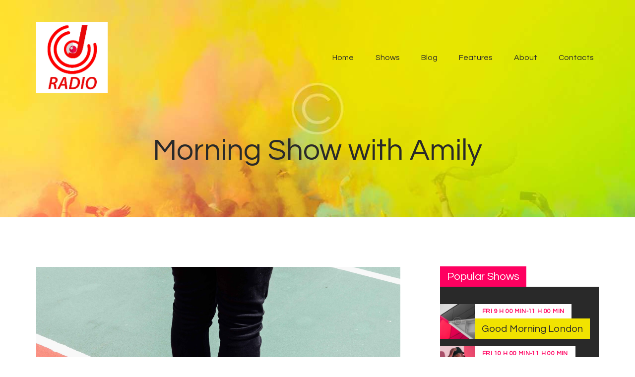

--- FILE ---
content_type: text/html; charset=UTF-8
request_url: http://radio.journalmadagascar.com/timetable/event/morning-show-with-amily/
body_size: 16662
content:
<!DOCTYPE html>
<html lang="fr-FR" class="no-js scheme_default">
<head>
			<meta charset="UTF-8">
		<meta name="viewport" content="width=device-width, initial-scale=1, maximum-scale=1">
		<meta name="format-detection" content="telephone=no">
		<link rel="profile" href="http://gmpg.org/xfn/11">
		<link rel="pingback" href="http://radio.journalmadagascar.com/xmlrpc.php">
		<title>Morning Show with Amily &#8211; JRadio</title>
<link rel='dns-prefetch' href='//fonts.googleapis.com' />
<link rel='dns-prefetch' href='//s.w.org' />
<link rel="alternate" type="application/rss+xml" title="JRadio &raquo; Flux" href="http://radio.journalmadagascar.com/feed/" />
<link rel="alternate" type="application/rss+xml" title="JRadio &raquo; Flux des commentaires" href="http://radio.journalmadagascar.com/comments/feed/" />
<link rel="alternate" type="application/rss+xml" title="JRadio &raquo; Morning Show with Amily Flux des commentaires" href="http://radio.journalmadagascar.com/timetable/event/morning-show-with-amily/feed/" />
<meta property="og:url" content="http://radio.journalmadagascar.com/timetable/event/morning-show-with-amily/ "/>
			<meta property="og:title" content="Morning Show with Amily" />
			<meta property="og:description" content="<br />
<b>Warning</b>:  count(): Parameter must be an array or an object that implements Countable in <b>/htdocs/radio.journalmadagascar.com/wp-includes/post-template.php</b> on line <b>284</b><br />
" />  
			<meta property="og:type" content="article" />				<meta property="og:image" content="http://radio.journalmadagascar.com/wp-content/uploads/2018/01/post-8-copyright.jpg"/>
						<script type="text/javascript">
			window._wpemojiSettings = {"baseUrl":"https:\/\/s.w.org\/images\/core\/emoji\/11\/72x72\/","ext":".png","svgUrl":"https:\/\/s.w.org\/images\/core\/emoji\/11\/svg\/","svgExt":".svg","source":{"concatemoji":"http:\/\/radio.journalmadagascar.com\/wp-includes\/js\/wp-emoji-release.min.js?ver=4.9.28"}};
			!function(e,a,t){var n,r,o,i=a.createElement("canvas"),p=i.getContext&&i.getContext("2d");function s(e,t){var a=String.fromCharCode;p.clearRect(0,0,i.width,i.height),p.fillText(a.apply(this,e),0,0);e=i.toDataURL();return p.clearRect(0,0,i.width,i.height),p.fillText(a.apply(this,t),0,0),e===i.toDataURL()}function c(e){var t=a.createElement("script");t.src=e,t.defer=t.type="text/javascript",a.getElementsByTagName("head")[0].appendChild(t)}for(o=Array("flag","emoji"),t.supports={everything:!0,everythingExceptFlag:!0},r=0;r<o.length;r++)t.supports[o[r]]=function(e){if(!p||!p.fillText)return!1;switch(p.textBaseline="top",p.font="600 32px Arial",e){case"flag":return s([55356,56826,55356,56819],[55356,56826,8203,55356,56819])?!1:!s([55356,57332,56128,56423,56128,56418,56128,56421,56128,56430,56128,56423,56128,56447],[55356,57332,8203,56128,56423,8203,56128,56418,8203,56128,56421,8203,56128,56430,8203,56128,56423,8203,56128,56447]);case"emoji":return!s([55358,56760,9792,65039],[55358,56760,8203,9792,65039])}return!1}(o[r]),t.supports.everything=t.supports.everything&&t.supports[o[r]],"flag"!==o[r]&&(t.supports.everythingExceptFlag=t.supports.everythingExceptFlag&&t.supports[o[r]]);t.supports.everythingExceptFlag=t.supports.everythingExceptFlag&&!t.supports.flag,t.DOMReady=!1,t.readyCallback=function(){t.DOMReady=!0},t.supports.everything||(n=function(){t.readyCallback()},a.addEventListener?(a.addEventListener("DOMContentLoaded",n,!1),e.addEventListener("load",n,!1)):(e.attachEvent("onload",n),a.attachEvent("onreadystatechange",function(){"complete"===a.readyState&&t.readyCallback()})),(n=t.source||{}).concatemoji?c(n.concatemoji):n.wpemoji&&n.twemoji&&(c(n.twemoji),c(n.wpemoji)))}(window,document,window._wpemojiSettings);
		</script>
		<style type="text/css">
img.wp-smiley,
img.emoji {
	display: inline !important;
	border: none !important;
	box-shadow: none !important;
	height: 1em !important;
	width: 1em !important;
	margin: 0 .07em !important;
	vertical-align: -0.1em !important;
	background: none !important;
	padding: 0 !important;
}
</style>
<link property="stylesheet" rel='stylesheet' id='sb_instagram_styles-css'  href='http://radio.journalmadagascar.com/wp-content/plugins/instagram-feed/css/sb-instagram-2-2.min.css?ver=2.4.3' type='text/css' media='all' />
<link property="stylesheet" rel='stylesheet' id='contact-form-7-css'  href='http://radio.journalmadagascar.com/wp-content/plugins/contact-form-7/includes/css/styles.css?ver=5.1.9' type='text/css' media='all' />
<link property="stylesheet" rel='stylesheet' id='essential-grid-plugin-settings-css'  href='http://radio.journalmadagascar.com/wp-content/plugins/essential-grid/public/assets/css/settings.css?ver=2.1.6.2' type='text/css' media='all' />
<link property="stylesheet" rel='stylesheet' id='tp-open-sans-css'  href='http://fonts.googleapis.com/css?family=Open+Sans%3A300%2C400%2C600%2C700%2C800&#038;ver=4.9.28' type='text/css' media='all' />
<link property="stylesheet" rel='stylesheet' id='tp-raleway-css'  href='http://fonts.googleapis.com/css?family=Raleway%3A100%2C200%2C300%2C400%2C500%2C600%2C700%2C800%2C900&#038;ver=4.9.28' type='text/css' media='all' />
<link property="stylesheet" rel='stylesheet' id='tp-droid-serif-css'  href='http://fonts.googleapis.com/css?family=Droid+Serif%3A400%2C700&#038;ver=4.9.28' type='text/css' media='all' />
<link property="stylesheet" rel='stylesheet' id='mptt-style-css'  href='http://radio.journalmadagascar.com/wp-content/plugins/mp-timetable/media/css/style.css?ver=2.3.11' type='text/css' media='all' />
<link property="stylesheet" rel='stylesheet' id='trx_addons-icons-css'  href='http://radio.journalmadagascar.com/wp-content/plugins/trx_addons/css/font-icons/css/trx_addons_icons-embedded.css' type='text/css' media='all' />
<link property="stylesheet" rel='stylesheet' id='swiperslider-css'  href='http://radio.journalmadagascar.com/wp-content/plugins/trx_addons/js/swiper/swiper.min.css' type='text/css' media='all' />
<link property="stylesheet" rel='stylesheet' id='magnific-popup-css'  href='http://radio.journalmadagascar.com/wp-content/plugins/trx_addons/js/magnific/magnific-popup.min.css' type='text/css' media='all' />
<link property="stylesheet" rel='stylesheet' id='trx_addons-css'  href='http://radio.journalmadagascar.com/wp-content/plugins/trx_addons/css/trx_addons.css' type='text/css' media='all' />
<link property="stylesheet" rel='stylesheet' id='trx_addons-animation-css'  href='http://radio.journalmadagascar.com/wp-content/plugins/trx_addons/css/trx_addons.animation.css' type='text/css' media='all' />
<link property="stylesheet" rel='stylesheet' id='sounder-font-google_fonts-css'  href='http://fonts.googleapis.com/css?family=Questrial:400|Montserrat:100,300,300i,400,400i,500,500i,600,600i,700,700i,800&#038;subset=latin,latin-ext' type='text/css' media='all' />
<link property="stylesheet" rel='stylesheet' id='sounder-icons-css'  href='http://radio.journalmadagascar.com/wp-content/themes/sounder/css/font-icons/css/fontello-embedded.css' type='text/css' media='all' />
<link property="stylesheet" rel='stylesheet' id='sounder-main-css'  href='http://radio.journalmadagascar.com/wp-content/themes/sounder/style.css' type='text/css' media='all' />
<style id='sounder-main-inline-css' type='text/css'>
.post-navigation .nav-next a .nav-arrow { background-image: url(http://radio.journalmadagascar.com/wp-content/uploads/2018/01/post-6-copyright-370x208.jpg); }
</style>
<link property="stylesheet" rel='stylesheet' id='sounder-colors-css'  href='http://radio.journalmadagascar.com/wp-content/themes/sounder/css/__colors.css' type='text/css' media='all' />
<link property="stylesheet" rel='stylesheet' id='mediaelement-css'  href='http://radio.journalmadagascar.com/wp-includes/js/mediaelement/mediaelementplayer-legacy.min.css?ver=4.2.6-78496d1' type='text/css' media='all' />
<link property="stylesheet" rel='stylesheet' id='wp-mediaelement-css'  href='http://radio.journalmadagascar.com/wp-includes/js/mediaelement/wp-mediaelement.min.css?ver=4.9.28' type='text/css' media='all' />
<link property="stylesheet" rel='stylesheet' id='trx_addons-responsive-css'  href='http://radio.journalmadagascar.com/wp-content/plugins/trx_addons/css/trx_addons.responsive.css' type='text/css' media='all' />
<link property="stylesheet" rel='stylesheet' id='sounder-responsive-css'  href='http://radio.journalmadagascar.com/wp-content/themes/sounder/css/responsive.css' type='text/css' media='all' />
<script type='text/javascript' src='http://radio.journalmadagascar.com/wp-includes/js/jquery/jquery.js?ver=1.12.4'></script>
<script type='text/javascript' src='http://radio.journalmadagascar.com/wp-includes/js/jquery/jquery-migrate.min.js?ver=1.4.1'></script>
<script type='text/javascript'>
var mejsL10n = {"language":"fr","strings":{"mejs.install-flash":"Vous utilisez un navigateur qui n\u2019a pas le lecteur Flash activ\u00e9 ou install\u00e9. Veuillez activer votre extension Flash ou t\u00e9l\u00e9charger la derni\u00e8re version \u00e0 partir de cette adresse\u00a0: https:\/\/get.adobe.com\/flashplayer\/","mejs.fullscreen-off":"Quitter le plein \u00e9cran","mejs.fullscreen-on":"Passer en plein \u00e9cran","mejs.download-video":"T\u00e9l\u00e9charger la vid\u00e9o","mejs.fullscreen":"Plein \u00e9cran","mejs.time-jump-forward":["Saut en avant d\u20191 seconde","Avancer de %1 secondes"],"mejs.loop":"Lire en boucle","mejs.play":"Lecture","mejs.pause":"Pause","mejs.close":"Fermer","mejs.time-slider":"Curseur de temps","mejs.time-help-text":"Utilisez les fl\u00e8ches droite\/gauche pour avancer d\u2019une seconde, haut\/bas pour avancer de dix secondes.","mejs.time-skip-back":["Revenir une seconde en arri\u00e8re","Saut en arri\u00e8re de %1 seconde(s)"],"mejs.captions-subtitles":"L\u00e9gendes\/Sous-titres","mejs.captions-chapters":"Chapitres","mejs.none":"Aucun","mejs.mute-toggle":"Couper le son","mejs.volume-help-text":"Utilisez les fl\u00e8ches haut\/bas pour augmenter ou diminuer le volume.","mejs.unmute":"R\u00e9activer le son","mejs.mute":"Muet","mejs.volume-slider":"Curseur de volume","mejs.video-player":"Lecteur vid\u00e9o","mejs.audio-player":"Lecteur audio","mejs.ad-skip":"Passer la publicit\u00e9","mejs.ad-skip-info":["Passer dans %1 seconde","Passer dans %1 secondes"],"mejs.source-chooser":"S\u00e9lecteur de source","mejs.stop":"Arr\u00eater","mejs.speed-rate":"Taux de vitesse","mejs.live-broadcast":"\u00c9mission en direct","mejs.afrikaans":"Afrikaans","mejs.albanian":"Albanais","mejs.arabic":"Arabe","mejs.belarusian":"Bi\u00e9lorusse","mejs.bulgarian":"Bulgare","mejs.catalan":"Catalan","mejs.chinese":"Chinois","mejs.chinese-simplified":"Chinois (simplifi\u00e9)","mejs.chinese-traditional":"Chinois (traditionnel)","mejs.croatian":"Croate","mejs.czech":"Tch\u00e8que","mejs.danish":"Danois","mejs.dutch":"N\u00e9erlandais","mejs.english":"Anglais","mejs.estonian":"Estonien","mejs.filipino":"Filipino","mejs.finnish":"Terminer","mejs.french":"Fran\u00e7ais","mejs.galician":"Galicien","mejs.german":"Allemand","mejs.greek":"Grec","mejs.haitian-creole":"Cr\u00e9ole ha\u00eftien","mejs.hebrew":"H\u00e9breu","mejs.hindi":"Hindi","mejs.hungarian":"Hongrois","mejs.icelandic":"Islandais","mejs.indonesian":"Indon\u00e9sien","mejs.irish":"Irlandais","mejs.italian":"Italien","mejs.japanese":"Japonais","mejs.korean":"Cor\u00e9en","mejs.latvian":"Letton","mejs.lithuanian":"Lituanien","mejs.macedonian":"Mac\u00e9donien","mejs.malay":"Malais","mejs.maltese":"Maltais","mejs.norwegian":"Norv\u00e9gien","mejs.persian":"Perse","mejs.polish":"Polonais","mejs.portuguese":"Portugais","mejs.romanian":"Roumain","mejs.russian":"Russe","mejs.serbian":"Serbe","mejs.slovak":"Slovaque","mejs.slovenian":"Slov\u00e9nien","mejs.spanish":"Espagnol","mejs.swahili":"Swahili","mejs.swedish":"Su\u00e9dois","mejs.tagalog":"Tagalog","mejs.thai":"Thai","mejs.turkish":"Turc","mejs.ukrainian":"Ukrainien","mejs.vietnamese":"Vietnamien","mejs.welsh":"Ga\u00e9lique","mejs.yiddish":"Yiddish"}};
</script>
<script type='text/javascript' src='http://radio.journalmadagascar.com/wp-includes/js/mediaelement/mediaelement-and-player.min.js?ver=4.2.6-78496d1'></script>
<script type='text/javascript' src='http://radio.journalmadagascar.com/wp-includes/js/mediaelement/mediaelement-migrate.min.js?ver=4.9.28'></script>
<script type='text/javascript'>
/* <![CDATA[ */
var _wpmejsSettings = {"pluginPath":"\/wp-includes\/js\/mediaelement\/","classPrefix":"mejs-","stretching":"responsive"};
/* ]]> */
</script>
<link rel='https://api.w.org/' href='http://radio.journalmadagascar.com/wp-json/' />
<link rel="EditURI" type="application/rsd+xml" title="RSD" href="http://radio.journalmadagascar.com/xmlrpc.php?rsd" />
<link rel="wlwmanifest" type="application/wlwmanifest+xml" href="http://radio.journalmadagascar.com/wp-includes/wlwmanifest.xml" /> 
<link rel='next' title='Good Morning London' href='http://radio.journalmadagascar.com/timetable/event/good-morning-london/' />
<meta name="generator" content="WordPress 4.9.28" />
<link rel="canonical" href="http://radio.journalmadagascar.com/timetable/event/morning-show-with-amily/" />
<link rel='shortlink' href='http://radio.journalmadagascar.com/?p=567' />
<link rel="alternate" type="application/json+oembed" href="http://radio.journalmadagascar.com/wp-json/oembed/1.0/embed?url=http%3A%2F%2Fradio.journalmadagascar.com%2Ftimetable%2Fevent%2Fmorning-show-with-amily%2F" />
<link rel="alternate" type="text/xml+oembed" href="http://radio.journalmadagascar.com/wp-json/oembed/1.0/embed?url=http%3A%2F%2Fradio.journalmadagascar.com%2Ftimetable%2Fevent%2Fmorning-show-with-amily%2F&#038;format=xml" />
<noscript><style type="text/css">.mptt-shortcode-wrapper .mptt-shortcode-table:first-of-type{display:table!important}.mptt-shortcode-wrapper .mptt-shortcode-table .mptt-event-container:hover{height:auto!important;min-height:100%!important}body.mprm_ie_browser .mptt-shortcode-wrapper .mptt-event-container{height:auto!important}@media (max-width:767px){.mptt-shortcode-wrapper .mptt-shortcode-table:first-of-type{display:none!important}}</style></noscript><meta name="generator" content="Powered by WPBakery Page Builder - drag and drop page builder for WordPress."/>
<!--[if lte IE 9]><link rel="stylesheet" type="text/css" href="http://radio.journalmadagascar.com/wp-content/plugins/js_composer/assets/css/vc_lte_ie9.min.css" media="screen"><![endif]--><link rel="icon" href="http://radio.journalmadagascar.com/wp-content/uploads/2018/03/cropped-jradio-1-32x32.jpg" sizes="32x32" />
<link rel="icon" href="http://radio.journalmadagascar.com/wp-content/uploads/2018/03/cropped-jradio-1-192x192.jpg" sizes="192x192" />
<link rel="apple-touch-icon-precomposed" href="http://radio.journalmadagascar.com/wp-content/uploads/2018/03/cropped-jradio-1-180x180.jpg" />
<meta name="msapplication-TileImage" content="http://radio.journalmadagascar.com/wp-content/uploads/2018/03/cropped-jradio-1-270x270.jpg" />
<noscript><style type="text/css"> .wpb_animate_when_almost_visible { opacity: 1; }</style></noscript><style type="text/css" id="trx_addons-inline-styles-inline-css">.sounder_inline_410117120{background-image: url(http://radio.journalmadagascar.com/wp-content/uploads/2018/01/post-8-copyright.jpg);}.vc_custom_1523258670622{background-image: url(//radio.journalmadagascar.com/wp-content/uploads/2017/12/header-bg.jpg?id=371) !important;background-position: bottom center !important;background-repeat: no-repeat !important;background-size: cover !important;}.sounder_inline_493460292{background-image: url(http://radio.journalmadagascar.com/wp-content/uploads/2018/03/footer-bg.jpg);}.custom-logo-link,.sc_layouts_logo{font-size:2em}</style></head>

<body class="mp-event-template-default single single-mp-event postid-567 wp-custom-logo body_tag scheme_default blog_mode_post body_style_wide is_single sidebar_show sidebar_right trx_addons_present header_type_custom header_style_header-custom-5 header_position_default menu_style_top no_layout wpb-js-composer js-comp-ver-5.4.7 vc_responsive">

	
	<div class="body_wrap">

		<div class="page_wrap"><header class="top_panel top_panel_custom top_panel_custom_5 top_panel_custom_header-default with_bg_image sounder_inline_410117120 with_featured_image"><div class="vc_row wpb_row vc_row-fluid vc_custom_1523258670622 vc_row-has-fill shape_divider_top-none shape_divider_bottom-none sc_layouts_row sc_layouts_row_type_normal"><div class="wpb_column vc_column_container vc_col-sm-12 sc_layouts_column_icons_position_left"><div class="vc_column-inner "><div class="wpb_wrapper"><div class="vc_empty_space  hide_on_mobile"   style="height: 0.25em" ><span class="vc_empty_space_inner"></span></div>
<div id="sc_content_174778173"
		class="sc_content color_style_default sc_content_default sc_content_width_1_1 sc_float_center"><div class="sc_content_container"><div class="vc_row wpb_row vc_inner vc_row-fluid vc_row-o-equal-height vc_row-o-content-middle vc_row-flex shape_divider_top-none shape_divider_bottom-none"><div class="wpb_column vc_column_container vc_col-sm-4 vc_col-xs-6 sc_layouts_column sc_layouts_column_align_left sc_layouts_column_icons_position_left"><div class="vc_column-inner "><div class="wpb_wrapper"><div class="sc_layouts_item"><a href="http://radio.journalmadagascar.com/" id="sc_layouts_logo_2140171467" class="sc_layouts_logo sc_layouts_logo_default"><img class="logo_image"
					src="//radio.journalmadagascar.com/wp-content/uploads/2018/03/cropped-jradio.jpg"
					alt="JRadio" width="626" height="626"></a><!-- /.sc_layouts_logo --></div></div></div></div><div class="wpb_column vc_column_container vc_col-sm-8 vc_col-xs-6 sc_layouts_column sc_layouts_column_align_right sc_layouts_column_icons_position_left"><div class="vc_column-inner "><div class="wpb_wrapper"><div class="sc_layouts_item"><nav class="sc_layouts_menu sc_layouts_menu_default sc_layouts_menu_dir_horizontal menu_hover_fade hide_on_mobile" id="sc_layouts_menu_1529390692"		><ul id="sc_layouts_menu_118094969" class="sc_layouts_menu_nav"><li id="menu-item-154" class="menu-item menu-item-type-custom menu-item-object-custom menu-item-has-children menu-item-154"><a href="#"><span>Home</span></a>
<ul class="sub-menu"><li id="menu-item-327" class="menu-item menu-item-type-post_type menu-item-object-page menu-item-home menu-item-327"><a href="http://radio.journalmadagascar.com/"><span>JRadio</span></a></li><li id="menu-item-328" class="menu-item menu-item-type-post_type menu-item-object-page menu-item-328"><a href="http://radio.journalmadagascar.com/home-2/"><span>Home 2</span></a></li><li id="menu-item-329" class="menu-item menu-item-type-post_type menu-item-object-page menu-item-329"><a href="http://radio.journalmadagascar.com/home-3/"><span>Home 3</span></a></li></ul>
</li><li id="menu-item-237" class="menu-item menu-item-type-post_type menu-item-object-page menu-item-has-children menu-item-237"><a href="http://radio.journalmadagascar.com/shows/"><span>Shows</span></a>
<ul class="sub-menu"><li id="menu-item-742" class="menu-item menu-item-type-post_type menu-item-object-page menu-item-742"><a href="http://radio.journalmadagascar.com/shows/"><span>Shows</span></a></li><li id="menu-item-204" class="menu-item menu-item-type-post_type menu-item-object-page menu-item-204"><a href="http://radio.journalmadagascar.com/broadcasts/"><span>Broadcasts</span></a></li><li id="menu-item-199" class="menu-item menu-item-type-post_type menu-item-object-page menu-item-199"><a href="http://radio.journalmadagascar.com/schedule/"><span>Schedule</span></a></li></ul>
</li><li id="menu-item-164" class="menu-item menu-item-type-custom menu-item-object-custom menu-item-has-children menu-item-164"><a href="#"><span>Blog</span></a>
<ul class="sub-menu"><li id="menu-item-165" class="menu-item menu-item-type-post_type menu-item-object-page current_page_parent menu-item-165"><a href="http://radio.journalmadagascar.com/all-posts/"><span>All Posts</span></a></li><li id="menu-item-166" class="menu-item menu-item-type-custom menu-item-object-custom menu-item-has-children menu-item-166"><a href="#"><span>Classic Style</span></a>
	<ul class="sub-menu"><li id="menu-item-167" class="menu-item menu-item-type-post_type menu-item-object-page menu-item-167"><a href="http://radio.journalmadagascar.com/blog-classic-2-columns/"><span>2 Columns</span></a></li><li id="menu-item-168" class="menu-item menu-item-type-post_type menu-item-object-page menu-item-168"><a href="http://radio.journalmadagascar.com/blog-classic-3-columns/"><span>3 Columns</span></a></li></ul>
</li><li id="menu-item-169" class="menu-item menu-item-type-custom menu-item-object-custom menu-item-has-children menu-item-169"><a href="#"><span>Portfolio</span></a>
	<ul class="sub-menu"><li id="menu-item-170" class="menu-item menu-item-type-post_type menu-item-object-page menu-item-170"><a href="http://radio.journalmadagascar.com/blog-portfolio-2-columns/"><span>2 Columns</span></a></li><li id="menu-item-171" class="menu-item menu-item-type-post_type menu-item-object-page menu-item-171"><a href="http://radio.journalmadagascar.com/blog-portfolio-3-columns/"><span>3 Columns</span></a></li><li id="menu-item-172" class="menu-item menu-item-type-post_type menu-item-object-page menu-item-172"><a href="http://radio.journalmadagascar.com/blog-portfolio-4-columns/"><span>4 Columns</span></a></li></ul>
</li><li id="menu-item-173" class="menu-item menu-item-type-custom menu-item-object-custom menu-item-has-children menu-item-173"><a href="#"><span>Chess Style</span></a>
	<ul class="sub-menu"><li id="menu-item-174" class="menu-item menu-item-type-post_type menu-item-object-page menu-item-174"><a href="http://radio.journalmadagascar.com/blog-chess-2-columns/"><span>2 Columns</span></a></li><li id="menu-item-175" class="menu-item menu-item-type-post_type menu-item-object-page menu-item-175"><a href="http://radio.journalmadagascar.com/blog-chess-4-columns/"><span>4 Columns</span></a></li><li id="menu-item-176" class="menu-item menu-item-type-post_type menu-item-object-page menu-item-176"><a href="http://radio.journalmadagascar.com/blog-chess-6-columns/"><span>6 Columns</span></a></li></ul>
</li></ul>
</li><li id="menu-item-155" class="menu-item menu-item-type-custom menu-item-object-custom menu-item-has-children menu-item-155"><a href="#"><span>Features</span></a>
<ul class="sub-menu"><li id="menu-item-158" class="menu-item menu-item-type-post_type menu-item-object-page menu-item-158"><a href="http://radio.journalmadagascar.com/typography/"><span>Typography</span></a></li><li id="menu-item-156" class="menu-item menu-item-type-post_type menu-item-object-page menu-item-156"><a href="http://radio.journalmadagascar.com/shortcodes/"><span>Shortcodes</span></a></li><li id="menu-item-340" class="menu-item menu-item-type-post_type menu-item-object-page menu-item-340"><a href="http://radio.journalmadagascar.com/service-plus/"><span>Service Plus</span></a></li><li id="menu-item-160" class="menu-item menu-item-type-custom menu-item-object-custom menu-item-has-children menu-item-160"><a href="#"><span>Gallery</span></a>
	<ul class="sub-menu"><li id="menu-item-162" class="menu-item menu-item-type-post_type menu-item-object-page menu-item-162"><a href="http://radio.journalmadagascar.com/gallery-grid/"><span>Grid</span></a></li><li id="menu-item-163" class="menu-item menu-item-type-post_type menu-item-object-page menu-item-163"><a href="http://radio.journalmadagascar.com/gallery-masonry/"><span>Masonry</span></a></li><li id="menu-item-161" class="menu-item menu-item-type-post_type menu-item-object-page menu-item-161"><a href="http://radio.journalmadagascar.com/gallery-cobbles/"><span>Cobbles</span></a></li></ul>
</li></ul>
</li><li id="menu-item-261" class="menu-item menu-item-type-custom menu-item-object-custom menu-item-has-children menu-item-261"><a href="#"><span>About</span></a>
<ul class="sub-menu"><li id="menu-item-283" class="menu-item menu-item-type-post_type menu-item-object-page menu-item-283"><a href="http://radio.journalmadagascar.com/our-mission/"><span>Our Mission</span></a></li><li id="menu-item-284" class="menu-item menu-item-type-post_type menu-item-object-page menu-item-284"><a href="http://radio.journalmadagascar.com/our-story/"><span>Our Story</span></a></li><li id="menu-item-262" class="menu-item menu-item-type-post_type menu-item-object-page menu-item-262"><a href="http://radio.journalmadagascar.com/our-team/"><span>Our Team</span></a></li></ul>
</li><li id="menu-item-177" class="menu-item menu-item-type-post_type menu-item-object-page menu-item-177"><a href="http://radio.journalmadagascar.com/contacts/"><span>Contacts</span></a></li></ul></nav><!-- /.sc_layouts_menu --><div class="sc_layouts_iconed_text sc_layouts_menu_mobile_button">
		<a class="sc_layouts_item_link sc_layouts_iconed_text_link" href="#">
			<span class="sc_layouts_item_icon sc_layouts_iconed_text_icon trx_addons_icon-menu"></span>
		</a>
	</div></div></div></div></div></div></div></div><!-- /.sc_content --><div id="sc_content_245827131"
		class="sc_content color_style_default sc_content_default sc_content_width_1_1 sc_float_center"><div class="sc_content_container"><div class="vc_empty_space"   style="height: 2.4em" ><span class="vc_empty_space_inner"></span></div>
<div class="vc_empty_space  hide_on_mobile"   style="height: 2em" ><span class="vc_empty_space_inner"></span></div>
<div class="sc_layouts_item"><div id="sc_layouts_title_146277102" class="sc_layouts_title sc_align_center with_content without_image without_tint"><div class="sc_layouts_title_content"><div class="sc_layouts_title_title">							<h1 class="sc_layouts_title_caption">Morning Show with Amily</h1>
							</div></div><!-- .sc_layouts_title_content --></div><!-- /.sc_layouts_title --></div><div class="vc_empty_space"   style="height: 2em" ><span class="vc_empty_space_inner"></span></div>
<div class="vc_empty_space  hide_on_mobile"   style="height: 2em" ><span class="vc_empty_space_inner"></span></div>
<div class="vc_empty_space  hide_on_notebook hide_on_tablet hide_on_mobile"   style="height: 2em" ><span class="vc_empty_space_inner"></span></div>
</div></div><!-- /.sc_content --></div></div></div></div></header><div class="menu_mobile_overlay"></div>
<div class="menu_mobile menu_mobile_fullscreen scheme_dark">
	<div class="menu_mobile_inner">
		<a class="menu_mobile_close icon-cancel"></a><a class="sc_layouts_logo" href="http://radio.journalmadagascar.com/"><img src="//radio.journalmadagascar.com/wp-content/uploads/2018/03/jradio.jpg" alt="JRadio" width="626" height="626"></a><nav class="menu_mobile_nav_area"><ul id="menu_mobile_271940220"><li id="menu_mobile-item-154" class="menu-item menu-item-type-custom menu-item-object-custom menu-item-has-children menu-item-154"><a href="#"><span>Home</span></a>
<ul class="sub-menu"><li id="menu_mobile-item-327" class="menu-item menu-item-type-post_type menu-item-object-page menu-item-home menu-item-327"><a href="http://radio.journalmadagascar.com/"><span>JRadio</span></a></li><li id="menu_mobile-item-328" class="menu-item menu-item-type-post_type menu-item-object-page menu-item-328"><a href="http://radio.journalmadagascar.com/home-2/"><span>Home 2</span></a></li><li id="menu_mobile-item-329" class="menu-item menu-item-type-post_type menu-item-object-page menu-item-329"><a href="http://radio.journalmadagascar.com/home-3/"><span>Home 3</span></a></li></ul>
</li><li id="menu_mobile-item-237" class="menu-item menu-item-type-post_type menu-item-object-page menu-item-has-children menu-item-237"><a href="http://radio.journalmadagascar.com/shows/"><span>Shows</span></a>
<ul class="sub-menu"><li id="menu_mobile-item-742" class="menu-item menu-item-type-post_type menu-item-object-page menu-item-742"><a href="http://radio.journalmadagascar.com/shows/"><span>Shows</span></a></li><li id="menu_mobile-item-204" class="menu-item menu-item-type-post_type menu-item-object-page menu-item-204"><a href="http://radio.journalmadagascar.com/broadcasts/"><span>Broadcasts</span></a></li><li id="menu_mobile-item-199" class="menu-item menu-item-type-post_type menu-item-object-page menu-item-199"><a href="http://radio.journalmadagascar.com/schedule/"><span>Schedule</span></a></li></ul>
</li><li id="menu_mobile-item-164" class="menu-item menu-item-type-custom menu-item-object-custom menu-item-has-children menu-item-164"><a href="#"><span>Blog</span></a>
<ul class="sub-menu"><li id="menu_mobile-item-165" class="menu-item menu-item-type-post_type menu-item-object-page current_page_parent menu-item-165"><a href="http://radio.journalmadagascar.com/all-posts/"><span>All Posts</span></a></li><li id="menu_mobile-item-166" class="menu-item menu-item-type-custom menu-item-object-custom menu-item-has-children menu-item-166"><a href="#"><span>Classic Style</span></a>
	<ul class="sub-menu"><li id="menu_mobile-item-167" class="menu-item menu-item-type-post_type menu-item-object-page menu-item-167"><a href="http://radio.journalmadagascar.com/blog-classic-2-columns/"><span>2 Columns</span></a></li><li id="menu_mobile-item-168" class="menu-item menu-item-type-post_type menu-item-object-page menu-item-168"><a href="http://radio.journalmadagascar.com/blog-classic-3-columns/"><span>3 Columns</span></a></li></ul>
</li><li id="menu_mobile-item-169" class="menu-item menu-item-type-custom menu-item-object-custom menu-item-has-children menu-item-169"><a href="#"><span>Portfolio</span></a>
	<ul class="sub-menu"><li id="menu_mobile-item-170" class="menu-item menu-item-type-post_type menu-item-object-page menu-item-170"><a href="http://radio.journalmadagascar.com/blog-portfolio-2-columns/"><span>2 Columns</span></a></li><li id="menu_mobile-item-171" class="menu-item menu-item-type-post_type menu-item-object-page menu-item-171"><a href="http://radio.journalmadagascar.com/blog-portfolio-3-columns/"><span>3 Columns</span></a></li><li id="menu_mobile-item-172" class="menu-item menu-item-type-post_type menu-item-object-page menu-item-172"><a href="http://radio.journalmadagascar.com/blog-portfolio-4-columns/"><span>4 Columns</span></a></li></ul>
</li><li id="menu_mobile-item-173" class="menu-item menu-item-type-custom menu-item-object-custom menu-item-has-children menu-item-173"><a href="#"><span>Chess Style</span></a>
	<ul class="sub-menu"><li id="menu_mobile-item-174" class="menu-item menu-item-type-post_type menu-item-object-page menu-item-174"><a href="http://radio.journalmadagascar.com/blog-chess-2-columns/"><span>2 Columns</span></a></li><li id="menu_mobile-item-175" class="menu-item menu-item-type-post_type menu-item-object-page menu-item-175"><a href="http://radio.journalmadagascar.com/blog-chess-4-columns/"><span>4 Columns</span></a></li><li id="menu_mobile-item-176" class="menu-item menu-item-type-post_type menu-item-object-page menu-item-176"><a href="http://radio.journalmadagascar.com/blog-chess-6-columns/"><span>6 Columns</span></a></li></ul>
</li></ul>
</li><li id="menu_mobile-item-155" class="menu-item menu-item-type-custom menu-item-object-custom menu-item-has-children menu-item-155"><a href="#"><span>Features</span></a>
<ul class="sub-menu"><li id="menu_mobile-item-158" class="menu-item menu-item-type-post_type menu-item-object-page menu-item-158"><a href="http://radio.journalmadagascar.com/typography/"><span>Typography</span></a></li><li id="menu_mobile-item-156" class="menu-item menu-item-type-post_type menu-item-object-page menu-item-156"><a href="http://radio.journalmadagascar.com/shortcodes/"><span>Shortcodes</span></a></li><li id="menu_mobile-item-340" class="menu-item menu-item-type-post_type menu-item-object-page menu-item-340"><a href="http://radio.journalmadagascar.com/service-plus/"><span>Service Plus</span></a></li><li id="menu_mobile-item-160" class="menu-item menu-item-type-custom menu-item-object-custom menu-item-has-children menu-item-160"><a href="#"><span>Gallery</span></a>
	<ul class="sub-menu"><li id="menu_mobile-item-162" class="menu-item menu-item-type-post_type menu-item-object-page menu-item-162"><a href="http://radio.journalmadagascar.com/gallery-grid/"><span>Grid</span></a></li><li id="menu_mobile-item-163" class="menu-item menu-item-type-post_type menu-item-object-page menu-item-163"><a href="http://radio.journalmadagascar.com/gallery-masonry/"><span>Masonry</span></a></li><li id="menu_mobile-item-161" class="menu-item menu-item-type-post_type menu-item-object-page menu-item-161"><a href="http://radio.journalmadagascar.com/gallery-cobbles/"><span>Cobbles</span></a></li></ul>
</li></ul>
</li><li id="menu_mobile-item-261" class="menu-item menu-item-type-custom menu-item-object-custom menu-item-has-children menu-item-261"><a href="#"><span>About</span></a>
<ul class="sub-menu"><li id="menu_mobile-item-283" class="menu-item menu-item-type-post_type menu-item-object-page menu-item-283"><a href="http://radio.journalmadagascar.com/our-mission/"><span>Our Mission</span></a></li><li id="menu_mobile-item-284" class="menu-item menu-item-type-post_type menu-item-object-page menu-item-284"><a href="http://radio.journalmadagascar.com/our-story/"><span>Our Story</span></a></li><li id="menu_mobile-item-262" class="menu-item menu-item-type-post_type menu-item-object-page menu-item-262"><a href="http://radio.journalmadagascar.com/our-team/"><span>Our Team</span></a></li></ul>
</li><li id="menu_mobile-item-177" class="menu-item menu-item-type-post_type menu-item-object-page menu-item-177"><a href="http://radio.journalmadagascar.com/contacts/"><span>Contacts</span></a></li></ul></nav><div class="search_wrap search_style_normal search_mobile">
	<div class="search_form_wrap">
		<form role="search" method="get" class="search_form" action="http://radio.journalmadagascar.com/">
			<input type="text" class="search_field" placeholder="Search" value="" name="s">
			<button type="submit" class="search_submit trx_addons_icon-search"></button>
					</form>
	</div>
	</div><div class="socials_mobile"><a target="_blank" href="https://www.facebook.com/ThemeRexStudio/" class="social_item social_item_style_icons social_item_type_icons"><span class="social_icon social_icon_facebook"><span class="icon-facebook"></span></span></a><a target="_blank" href="https://twitter.com/ThemeREX_net/" class="social_item social_item_style_icons social_item_type_icons"><span class="social_icon social_icon_twitter"><span class="icon-twitter"></span></span></a><a target="_blank" href="https://www.youtube.com/channel/UCnFisBimrK2aIE-hnY70kCA" class="social_item social_item_style_icons social_item_type_icons"><span class="social_icon social_icon_youtube"><span class="icon-youtube"></span></span></a><a target="_blank" href="https://pinterest.com/themerex0063/" class="social_item social_item_style_icons social_item_type_icons"><span class="social_icon social_icon_pinterest-circled"><span class="icon-pinterest-circled"></span></span></a><a target="_blank" href="https://www.behance.net/themerex" class="social_item social_item_style_icons social_item_type_icons"><span class="social_icon social_icon_behance"><span class="icon-behance"></span></span></a></div>	</div>
</div>

			<div class="page_content_wrap">

								<div class="content_wrap">
				
									

					<div class="content">
										

<article id="post-567" class="post_item_single post_type_mp-event post_format_ post-567 mp-event type-mp-event status-publish has-post-thumbnail hentry mp-event_category-list mp-event_tag-disco mp-event_tag-dubstep mp-event-item">				<div class="post_featured">
					<img width="1920" height="1280" src="http://radio.journalmadagascar.com/wp-content/uploads/2018/01/post-8-copyright.jpg" class="attachment-sounder-thumb-full size-sounder-thumb-full wp-post-image" alt="" itemprop="url" srcset="http://radio.journalmadagascar.com/wp-content/uploads/2018/01/post-8-copyright.jpg 1920w, http://radio.journalmadagascar.com/wp-content/uploads/2018/01/post-8-copyright-300x200.jpg 300w, http://radio.journalmadagascar.com/wp-content/uploads/2018/01/post-8-copyright-768x512.jpg 768w, http://radio.journalmadagascar.com/wp-content/uploads/2018/01/post-8-copyright-1024x683.jpg 1024w, http://radio.journalmadagascar.com/wp-content/uploads/2018/01/post-8-copyright-370x247.jpg 370w, http://radio.journalmadagascar.com/wp-content/uploads/2018/01/post-8-copyright-760x507.jpg 760w" sizes="(max-width: 1920px) 100vw, 1920px" /><div class="post_meta">						<span class="post_meta_item post_date"><a href="http://radio.journalmadagascar.com/timetable/event/morning-show-with-amily/">26 janvier 2017</a></span>
						 <a href="http://radio.journalmadagascar.com/timetable/event/morning-show-with-amily/#respond" class="post_meta_item post_counters_item post_counters_comments trx_addons_icon-comment"><span class="post_counters_number">0</span><span class="post_counters_label">Comments</span></a>  <a href="#" class="post_meta_item post_counters_item post_counters_likes trx_addons_icon-heart-empty enabled" title="Like" data-postid="567" data-likes="6" data-title-like="Like"	data-title-dislike="Dislike"><span class="post_counters_number">6</span><span class="post_counters_label">Likes</span></a> </div><!-- .post_meta --><div class="right"><div class="post_meta">						<span class="post_meta_item post_date"><a href="http://radio.journalmadagascar.com/timetable/event/morning-show-with-amily/">26 janvier 2017</a></span>
						 <a href="http://radio.journalmadagascar.com/timetable/event/morning-show-with-amily/#respond" class="post_meta_item post_counters_item post_counters_comments trx_addons_icon-comment"><span class="post_counters_number">0</span><span class="post_counters_label">Comments</span></a>  <a href="#" class="post_meta_item post_counters_item post_counters_likes trx_addons_icon-heart-empty enabled" title="Like" data-postid="567" data-likes="6" data-title-like="Like"	data-title-dislike="Dislike"><span class="post_counters_number">6</span><span class="post_counters_label">Likes</span></a> </div><!-- .post_meta --></div>				</div><!-- .post_featured -->
					<div class="post_content entry-content" itemprop="mainEntityOfPage">
		<p>Quuntur magni dolores eos qui ratione voluptatem sequi nesciunt. Neque porro quisquam est, qui dolorem ipsum quiaolor sit amet, consectetur, adipisci velit, sed quia non numquam eius modi tempora incidunt ut labore et dolore magnam dolor sit amet, consectetur adipisicing elit, sed do eiusmod tempor incididunt ut labore et dolore magna aliqua.</p>
<p>Minim veniam, quis nostrud exercitation ullamco laboris nisi ut aliquip ex ea commodo consequat. Duis aute irure dolor in reprehenderit in voluptate velit esse cillum dolore eu fugiat nulla pariatur. Excepteur sint occaecat cupidatat non proident, sunt in culpa qui officia deserunt mollit anim id est laborum. Sed ut perspiciatis unde omnis iste natus error sit.</p>
<p>Voluptatem accusantium doloremque laudantium, totam rem aperiam, eaque ipsa quae ab illo inventore veritatis et quasi architecto beatae vitae dicta sunt explicabo. Nemo enim ipsam voluptatem quia voluptas sit aspernatur aut odit aut fugit, sed quia consequuntur magni dolores eos qui ratione voluptatem sequi nesciunt. Neque porro quisquam est, qui dolorem ipsum quia dolor sit amet, consectetur, adipisci velit, sed quia non numquam eius modi tempora incidunt ut labore et dolore magnam aliquam quaerat voluptatem. Aliquam bibendum lacus quis nulla dignissim faucibus. Sed mauris enim, bibendum at purus aliquet, maximus molestie tortor. Sed faucibus et tellus eu sollicitudin. Sed fringilla malesuada luctus.</p>
	<h3 class="timeslots-title">Event Timeslots (1)</h3>
			<p class="timeslot">

			<a class="timeslot-link" href="http://radio.journalmadagascar.com/timetable/column/monday/">Monday</a>

			<br/>
			<time datetime="14:00" class="timeslot-start">14 h 00 min</time>
			 - 			<time datetime="14:00" class="timeslot-end">16 h 00 min</time>

			
						
		</p>
	<div class="post_meta_single"><span class="post_tags"><a href="http://radio.journalmadagascar.com/timetable/tag/disco/" rel="tag">Disco</a> <a href="http://radio.journalmadagascar.com/timetable/tag/dubstep/" rel="tag">Dubstep</a></span><span class="post_meta_item post_share"><div class="socials_share socials_size_tiny socials_type_block socials_dir_horizontal socials_wrap"><span class="social_items"><a class="social_item social_item_popup" href="https://twitter.com/intent/tweet?text=Morning+Show+with+Amily&#038;url=http%3A%2F%2Fradio.journalmadagascar.com%2Ftimetable%2Fevent%2Fmorning-show-with-amily%2F" data-link="https://twitter.com/intent/tweet?text=title&#038;url=link" data-count="trx_addons_twitter"><span class="social_icon social_icon_trx_addons_twitter"><span class="trx_addons_icon-twitter"></span></span></a><a class="social_item social_item_popup" href="http://www.facebook.com/sharer/sharer.php?u=http%3A%2F%2Fradio.journalmadagascar.com%2Ftimetable%2Fevent%2Fmorning-show-with-amily%2F" data-link="http://www.facebook.com/sharer/sharer.php?u=link" data-count="trx_addons_facebook"><span class="social_icon social_icon_trx_addons_facebook"><span class="trx_addons_icon-facebook"></span></span></a><a class="social_item social_item_popup" href="http://pinterest.com/pin/create/link/?url=http%3A%2F%2Fradio.journalmadagascar.com%2Ftimetable%2Fevent%2Fmorning-show-with-amily%2F" data-link="http://pinterest.com/pin/create/link/?url=link" data-count="pinterest-circled"><span class="social_icon social_icon_pinterest-circled"><span class="icon-pinterest-circled"></span></span></a><a class="social_item social_item_popup" href="http://www.tumblr.com/share?v=3&#038;u=http%3A%2F%2Fradio.journalmadagascar.com%2Ftimetable%2Fevent%2Fmorning-show-with-amily%2F&#038;t=Morning+Show+with+Amily&#038;s=Quuntur+magni+dolores+eos+qui+ratione+voluptatem+sequi+nesciunt.+Neque+porro+quisquam+est%2C+qui+dolorem+ipsum+quiaolor+sit+amet%2C+consectetur%2C+adipisci+velit%2C+sed+quia+non+numquam+eius+modi+tempora+incidunt+ut+labore+et+dolore+magnam+dolor+sit+amet%2C+consectetur+adipisicing+elit%2C+sed+do+eiusmod+tempor+incididunt+ut+labore+et+dolore%26hellip%3B" data-link="http://www.tumblr.com/share?v=3&#038;u=link&#038;t=title&#038;s=descr" data-count="trx_addons_tumblr"><span class="social_icon social_icon_trx_addons_tumblr"><span class="trx_addons_icon-tumblr"></span></span></a><a class="social_item" href="mailto:info@themerex.net?subject=Morning%20Show%20with%20Amily&#038;body=http%3A%2F%2Fradio.journalmadagascar.com%2Ftimetable%2Fevent%2Fmorning-show-with-amily%2F" target="_blank" data-count="trx_addons_mail"><span class="social_icon social_icon_trx_addons_mail"><span class="trx_addons_icon-mail"></span></span></a></span></div></span></div>	</div><!-- .entry-content -->
	
	</article>
<div class="nav-links-single">
	<nav class="navigation post-navigation" role="navigation">
		<h2 class="screen-reader-text">Navigation de l’article</h2>
		<div class="nav-links"><div class="nav-next"><a href="http://radio.journalmadagascar.com/timetable/event/good-morning-london/" rel="next"><span class="nav-arrow"></span><span class="screen-reader-text">Next post</span> <h6 class="post-title">Good Morning London</h6><span class="post_date">26 mars 2017</span></a></div></div>
	</nav></div>			<section class="related_wrap">
				<h3 class="section_title related_wrap_title">You May Also Like</h3>
				<div class="columns_wrap posts_container columns_padding_bottom">
					<div class="column-1_2"><div id="post-576" 
	class="related_item related_item_style_1 post_format_standard post-576 mp-event type-mp-event status-publish has-post-thumbnail hentry mp-event_category-list mp-event_tag-disco mp-event_tag-dubstep mp-event-item"><div class="post_featured with_thumb hover_none"><img width="700" height="512" src="http://radio.journalmadagascar.com/wp-content/uploads/2018/01/post-15-copyright-700x512.jpg" class="attachment-sounder-thumb-extra size-sounder-thumb-extra wp-post-image" alt="" srcset="http://radio.journalmadagascar.com/wp-content/uploads/2018/01/post-15-copyright-700x512.jpg 700w, http://radio.journalmadagascar.com/wp-content/uploads/2018/01/post-15-copyright-300x218.jpg 300w" sizes="(max-width: 700px) 100vw, 700px" /><div class="mask"></div><a href="http://radio.journalmadagascar.com/timetable/event/art-of-gossip/" aria-hidden="true" class="icons"></a><div class="post_header entry-header"><div class="line-one"><div class="post_meta"> <a href="#" class="post_meta_item post_counters_item post_counters_likes trx_addons_icon-heart-empty enabled" title="Like" data-postid="576" data-likes="6" data-title-like="Like"	data-title-dislike="Dislike"><span class="post_counters_number">6</span><span class="post_counters_label">Likes</span></a> </div><!-- .post_meta --></div><h6 class="post_title entry-title"><a href="http://radio.journalmadagascar.com/timetable/event/art-of-gossip/">Art Of Gossip</a></h6></div></div></div></div><div class="column-1_2"><div id="post-593" 
	class="related_item related_item_style_1 post_format_standard post-593 mp-event type-mp-event status-publish has-post-thumbnail hentry mp-event_category-list mp-event_tag-disco mp-event_tag-dubstep mp-event-item"><div class="post_featured with_thumb hover_none"><img width="700" height="512" src="http://radio.journalmadagascar.com/wp-content/uploads/2018/01/post-16-copyright-700x512.jpg" class="attachment-sounder-thumb-extra size-sounder-thumb-extra wp-post-image" alt="" /><div class="mask"></div><a href="http://radio.journalmadagascar.com/timetable/event/morning-show-with-amily-white-2/" aria-hidden="true" class="icons"></a><div class="post_header entry-header"><div class="line-one"><div class="post_meta"> <a href="#" class="post_meta_item post_counters_item post_counters_likes trx_addons_icon-heart-empty enabled" title="Like" data-postid="593" data-likes="2" data-title-like="Like"	data-title-dislike="Dislike"><span class="post_counters_number">2</span><span class="post_counters_label">Likes</span></a> </div><!-- .post_meta --></div><h6 class="post_title entry-title"><a href="http://radio.journalmadagascar.com/timetable/event/morning-show-with-amily-white-2/">Morning Show with Amily White</a></h6></div></div></div></div>				</div>
			</section>
			<section class="comments_wrap">
			<div class="comments_form_wrap">
			<div class="comments_form">
					<div id="respond" class="comment-respond">
		<h3 class="section_title comments_form_title">Leave a Comment <small><a rel="nofollow" id="cancel-comment-reply-link" href="/timetable/event/morning-show-with-amily/#respond" style="display:none;">Annuler la réponse</a></small></h3>			<form action="http://radio.journalmadagascar.com/wp-comments-post.php" method="post" id="commentform" class="comment-form " novalidate>
				<div class="comments_field comments_author"><label for="comment" class="required">Name</label><span class="sc_form_field_wrap"><input id="author" name="author" type="text" placeholder="Your Name *" value="" aria-required="true" /></span></div>
<div class="comments_field comments_email"><label for="comment" class="required">E-mail</label><span class="sc_form_field_wrap"><input id="email" name="email" type="text" placeholder="Your E-mail *" value="" aria-required="true" /></span></div>
<p class="comment-form-cookies-consent"><input id="wp-comment-cookies-consent" name="wp-comment-cookies-consent" type="checkbox" value="yes" /><label for="wp-comment-cookies-consent">Enregistrer mon nom, mon e-mail et mon site web dans le navigateur pour mon prochain commentaire.</label></p>
<div class="comments_field comments_comment"><label for="comment" class="required">Comment</label><span class="sc_form_field_wrap"><textarea id="comment" name="comment" placeholder="Your comment *" aria-required="true"></textarea></span></div><p class="form-submit"><input name="submit" type="submit" id="send_comment" class="submit" value="Leave a Comment" /> <input type='hidden' name='comment_post_ID' value='567' id='comment_post_ID' />
<input type='hidden' name='comment_parent' id='comment_parent' value='0' />
</p>			</form>
			</div><!-- #respond -->
				</div>
		</div><!-- /.comments_form_wrap -->
			</section><!-- /.comments_wrap -->
				
					</div><!-- </.content> -->

							<div class="sidebar right widget_area" role="complementary">
			<div class="sidebar_inner">
				<aside id="mp-timetable-2" class="widget widget_recent_entries"><h5 class="widget_title">Popular Shows</h5>			<div class="go-wrap">
							<div class="item-mp img event">
					<img width="150" height="150" src="http://radio.journalmadagascar.com/wp-content/uploads/2018/01/post-6-copyright-150x150.jpg" class="alignleft event-thumbnail" alt="Good Morning London" srcset="http://radio.journalmadagascar.com/wp-content/uploads/2018/01/post-6-copyright-150x150.jpg 150w, http://radio.journalmadagascar.com/wp-content/uploads/2018/01/post-6-copyright-90x90.jpg 90w, http://radio.journalmadagascar.com/wp-content/uploads/2018/01/post-6-copyright-370x370.jpg 370w" sizes="(max-width: 150px) 100vw, 150px" />
					<span class="post-date">
				Fri										<time datetime="09:00" class="timeslot-start">9 h 00 min</time>-<time datetime="11:00" class="timeslot-end">11 h 00 min</time>
				</span>

                        <h6 class="post_title"><a href="http://radio.journalmadagascar.com/timetable/event/good-morning-london/" title="Good Morning London" class="event-link">
            Good Morning London                </a></h6>
            
				</div>
							<div class="item-mp img event">
					<img width="150" height="150" src="http://radio.journalmadagascar.com/wp-content/uploads/2018/01/post-7-copyright-150x150.jpg" class="alignleft event-thumbnail" alt="Western Sessions" srcset="http://radio.journalmadagascar.com/wp-content/uploads/2018/01/post-7-copyright-150x150.jpg 150w, http://radio.journalmadagascar.com/wp-content/uploads/2018/01/post-7-copyright-90x90.jpg 90w, http://radio.journalmadagascar.com/wp-content/uploads/2018/01/post-7-copyright-370x370.jpg 370w" sizes="(max-width: 150px) 100vw, 150px" />
					<span class="post-date">
				Fri										<time datetime="10:00" class="timeslot-start">10 h 00 min</time>-<time datetime="11:00" class="timeslot-end">11 h 00 min</time>
				</span>

                        <h6 class="post_title"><a href="http://radio.journalmadagascar.com/timetable/event/western-sessions/" title="Western Sessions" class="event-link">
            Western Sessions                </a></h6>
            
				</div>
					</div>
		</aside><aside id="search-2" class="widget widget_search"><h5 class="widget_title">Search</h5><form role="search" method="get" class="search-form" action="http://radio.journalmadagascar.com/">
				<label>
					<span class="screen-reader-text">Rechercher :</span>
					<input type="search" class="search-field" placeholder="Recherche&hellip;" value="" name="s" />
				</label>
				<input type="submit" class="search-submit" value="Rechercher" />
			</form></aside><aside id="tag_cloud-2" class="widget widget_tag_cloud"><h5 class="widget_title">Tags</h5><div class="tagcloud"><a href="http://radio.journalmadagascar.com/tag/ambient/" class="tag-cloud-link tag-link-34 tag-link-position-1" style="font-size: 8pt;" aria-label="Ambient (1 élément)">Ambient</a>
<a href="http://radio.journalmadagascar.com/tag/country/" class="tag-cloud-link tag-link-40 tag-link-position-2" style="font-size: 11.6pt;" aria-label="Country (2 éléments)">Country</a>
<a href="http://radio.journalmadagascar.com/tag/disco/" class="tag-cloud-link tag-link-46 tag-link-position-3" style="font-size: 20pt;" aria-label="Disco (7 éléments)">Disco</a>
<a href="http://radio.journalmadagascar.com/tag/drumnbass/" class="tag-cloud-link tag-link-37 tag-link-position-4" style="font-size: 8pt;" aria-label="Drum’n’Bass (1 élément)">Drum’n’Bass</a>
<a href="http://radio.journalmadagascar.com/tag/dubstep/" class="tag-cloud-link tag-link-49 tag-link-position-5" style="font-size: 8pt;" aria-label="Dubstep (1 élément)">Dubstep</a>
<a href="http://radio.journalmadagascar.com/tag/experimental/" class="tag-cloud-link tag-link-45 tag-link-position-6" style="font-size: 8pt;" aria-label="Experimental (1 élément)">Experimental</a>
<a href="http://radio.journalmadagascar.com/tag/grunge/" class="tag-cloud-link tag-link-43 tag-link-position-7" style="font-size: 11.6pt;" aria-label="Grunge (2 éléments)">Grunge</a>
<a href="http://radio.journalmadagascar.com/tag/hip-hop/" class="tag-cloud-link tag-link-48 tag-link-position-8" style="font-size: 8pt;" aria-label="Hip Hop (1 élément)">Hip Hop</a>
<a href="http://radio.journalmadagascar.com/tag/house/" class="tag-cloud-link tag-link-42 tag-link-position-9" style="font-size: 11.6pt;" aria-label="House (2 éléments)">House</a>
<a href="http://radio.journalmadagascar.com/tag/indie/" class="tag-cloud-link tag-link-16 tag-link-position-10" style="font-size: 16pt;" aria-label="Indie (4 éléments)">Indie</a>
<a href="http://radio.journalmadagascar.com/tag/jazz/" class="tag-cloud-link tag-link-12 tag-link-position-11" style="font-size: 17.6pt;" aria-label="Jazz (5 éléments)">Jazz</a>
<a href="http://radio.journalmadagascar.com/tag/music/" class="tag-cloud-link tag-link-13 tag-link-position-12" style="font-size: 19pt;" aria-label="music (6 éléments)">music</a>
<a href="http://radio.journalmadagascar.com/tag/news/" class="tag-cloud-link tag-link-18 tag-link-position-13" style="font-size: 19pt;" aria-label="news (6 éléments)">news</a>
<a href="http://radio.journalmadagascar.com/tag/online/" class="tag-cloud-link tag-link-15 tag-link-position-14" style="font-size: 22pt;" aria-label="online (9 éléments)">online</a>
<a href="http://radio.journalmadagascar.com/tag/orchestra/" class="tag-cloud-link tag-link-39 tag-link-position-15" style="font-size: 8pt;" aria-label="Orchestra (1 élément)">Orchestra</a>
<a href="http://radio.journalmadagascar.com/tag/pop/" class="tag-cloud-link tag-link-14 tag-link-position-16" style="font-size: 16pt;" aria-label="Pop (4 éléments)">Pop</a>
<a href="http://radio.journalmadagascar.com/tag/psychedelic/" class="tag-cloud-link tag-link-35 tag-link-position-17" style="font-size: 8pt;" aria-label="Psychedelic (1 élément)">Psychedelic</a>
<a href="http://radio.journalmadagascar.com/tag/punk-rock/" class="tag-cloud-link tag-link-36 tag-link-position-18" style="font-size: 8pt;" aria-label="Punk Rock (1 élément)">Punk Rock</a>
<a href="http://radio.journalmadagascar.com/tag/rnb/" class="tag-cloud-link tag-link-44 tag-link-position-19" style="font-size: 8pt;" aria-label="R&#039;n&#039;B (1 élément)">R&#039;n&#039;B</a>
<a href="http://radio.journalmadagascar.com/tag/reggae/" class="tag-cloud-link tag-link-41 tag-link-position-20" style="font-size: 8pt;" aria-label="Reggae (1 élément)">Reggae</a>
<a href="http://radio.journalmadagascar.com/tag/sound/" class="tag-cloud-link tag-link-17 tag-link-position-21" style="font-size: 20pt;" aria-label="sound (7 éléments)">sound</a>
<a href="http://radio.journalmadagascar.com/tag/techno/" class="tag-cloud-link tag-link-47 tag-link-position-22" style="font-size: 11.6pt;" aria-label="Techno (2 éléments)">Techno</a>
<a href="http://radio.journalmadagascar.com/tag/vocal/" class="tag-cloud-link tag-link-38 tag-link-position-23" style="font-size: 8pt;" aria-label="Vocal (1 élément)">Vocal</a></div>
</aside><aside id="categories-2" class="widget widget_categories"><h5 class="widget_title">Categories</h5>		<ul>
	<li class="cat-item cat-item-53"><a href="http://radio.journalmadagascar.com/category/broadcasting/" >Broadcasting</a>
</li>
	<li class="cat-item cat-item-3"><a href="http://radio.journalmadagascar.com/category/lifestyle/" >Lifestyle</a>
</li>
	<li class="cat-item cat-item-5"><a href="http://radio.journalmadagascar.com/category/new-artists/" >New Artists</a>
</li>
	<li class="cat-item cat-item-7"><a href="http://radio.journalmadagascar.com/category/party-playlists/" >Party Playlists</a>
</li>
	<li class="cat-item cat-item-6"><a href="http://radio.journalmadagascar.com/category/records-singles/" >Records &amp; Singles</a>
</li>
	<li class="cat-item cat-item-4"><a href="http://radio.journalmadagascar.com/category/releases/" >Releases</a>
</li>
	<li class="cat-item cat-item-2"><a href="http://radio.journalmadagascar.com/category/world/" >World</a>
</li>
		</ul>
</aside><aside id="trx_addons_widget_calendar-2" class="widget widget_calendar"><h5 class="widget_title">Calendar</h5><table id="wp-calendar">
	<caption>janvier 2026</caption>
	<thead>
	<tr>
		<th scope="col" title="lundi">L</th>
		<th scope="col" title="mardi">M</th>
		<th scope="col" title="mercredi">M</th>
		<th scope="col" title="jeudi">J</th>
		<th scope="col" title="vendredi">V</th>
		<th scope="col" title="samedi">S</th>
		<th scope="col" title="dimanche">D</th>
	</tr>
	</thead>

	<tfoot>
	<tr>
		<td colspan="3" id="prev"><a href="http://radio.journalmadagascar.com/2018/01/">&laquo; Jan</a></td>
		<td class="pad">&nbsp;</td>
		<td colspan="3" id="next" class="pad">&nbsp;</td>
	</tr>
	</tfoot>

	<tbody>
	<tr>
		<td colspan="3" class="pad">&nbsp;</td><td>1</td><td>2</td><td>3</td><td>4</td>
	</tr>
	<tr>
		<td>5</td><td>6</td><td>7</td><td>8</td><td>9</td><td>10</td><td>11</td>
	</tr>
	<tr>
		<td>12</td><td>13</td><td>14</td><td>15</td><td>16</td><td>17</td><td>18</td>
	</tr>
	<tr>
		<td>19</td><td>20</td><td>21</td><td>22</td><td>23</td><td>24</td><td>25</td>
	</tr>
	<tr>
		<td>26</td><td>27</td><td>28</td><td>29</td><td id="today">30</td><td>31</td>
		<td class="pad" colspan="1">&nbsp;</td>
	</tr>
	</tbody>
	</table></aside>			</div><!-- /.sidebar_inner -->
		</div><!-- /.sidebar -->
		</div><!-- </.content_wrap> -->			</div><!-- </.page_content_wrap> -->

			<footer class="footer_wrap footer_default sounder_inline_493460292 scheme_default">
			<div class="footer_widgets_wrap widget_area sc_layouts_row sc_layouts_row_type_normal">
			<div class="footer_widgets_inner widget_area_inner">
				<div class="content_wrap"><div class="columns_wrap"><aside id="text-2" class="column-1_3 widget widget_text"><h5 class="widget_title">About This Radio</h5>			<div class="textwidget"><p>We are music people. Just like you. This radio is a mirror of our souls. Our mission is to search out and expose great new music to people who otherwise may never encounter it. So please enjoy our vibes, cause our music never ends.</p>
</div>
		</aside><aside id="mp-timetable-3" class="column-1_3 widget widget_recent_entries"><h5 class="widget_title">Popular Shows</h5>			<div class="go-wrap">
							<div class="item-mp img event">
					<img width="150" height="150" src="http://radio.journalmadagascar.com/wp-content/uploads/2018/01/post-6-copyright-150x150.jpg" class="alignleft event-thumbnail" alt="Good Morning London" srcset="http://radio.journalmadagascar.com/wp-content/uploads/2018/01/post-6-copyright-150x150.jpg 150w, http://radio.journalmadagascar.com/wp-content/uploads/2018/01/post-6-copyright-90x90.jpg 90w, http://radio.journalmadagascar.com/wp-content/uploads/2018/01/post-6-copyright-370x370.jpg 370w" sizes="(max-width: 150px) 100vw, 150px" />
					<span class="post-date">
				Fri										<time datetime="09:00" class="timeslot-start">9 h 00 min</time>-<time datetime="11:00" class="timeslot-end">11 h 00 min</time>
				</span>

                        <h6 class="post_title"><a href="http://radio.journalmadagascar.com/timetable/event/good-morning-london/" title="Good Morning London" class="event-link">
            Good Morning London                </a></h6>
            
				</div>
							<div class="item-mp img event">
					<img width="150" height="150" src="http://radio.journalmadagascar.com/wp-content/uploads/2018/01/post-7-copyright-150x150.jpg" class="alignleft event-thumbnail" alt="Western Sessions" srcset="http://radio.journalmadagascar.com/wp-content/uploads/2018/01/post-7-copyright-150x150.jpg 150w, http://radio.journalmadagascar.com/wp-content/uploads/2018/01/post-7-copyright-90x90.jpg 90w, http://radio.journalmadagascar.com/wp-content/uploads/2018/01/post-7-copyright-370x370.jpg 370w" sizes="(max-width: 150px) 100vw, 150px" />
					<span class="post-date">
				Fri										<time datetime="10:00" class="timeslot-start">10 h 00 min</time>-<time datetime="11:00" class="timeslot-end">11 h 00 min</time>
				</span>

                        <h6 class="post_title"><a href="http://radio.journalmadagascar.com/timetable/event/western-sessions/" title="Western Sessions" class="event-link">
            Western Sessions                </a></h6>
            
				</div>
					</div>
		</aside><aside id="trx_addons_widget_contacts-2" class="column-1_3 widget widget_contacts"><h5 class="widget_title">Stay in Touch with Us</h5><div class="contacts_wrap"><div class="contacts_socials socials_wrap"><a target="_blank" href="https://www.facebook.com/ThemeRexStudio/" class="social_item social_item_style_icons social_item_type_icons"><span class="social_icon social_icon_facebook"><span class="icon-facebook"></span></span></a><a target="_blank" href="https://twitter.com/ThemeREX_net/" class="social_item social_item_style_icons social_item_type_icons"><span class="social_icon social_icon_twitter"><span class="icon-twitter"></span></span></a><a target="_blank" href="https://www.youtube.com/channel/UCnFisBimrK2aIE-hnY70kCA" class="social_item social_item_style_icons social_item_type_icons"><span class="social_icon social_icon_youtube"><span class="icon-youtube"></span></span></a><a target="_blank" href="https://pinterest.com/themerex0063/" class="social_item social_item_style_icons social_item_type_icons"><span class="social_icon social_icon_pinterest-circled"><span class="icon-pinterest-circled"></span></span></a><a target="_blank" href="https://www.behance.net/themerex" class="social_item social_item_style_icons social_item_type_icons"><span class="social_icon social_icon_behance"><span class="icon-behance"></span></span></a></div><div class="contacts_description">Subscribe to Our Newsletter<script>(function() {
	window.mc4wp = window.mc4wp || {
		listeners: [],
		forms: {
			on: function(evt, cb) {
				window.mc4wp.listeners.push(
					{
						event   : evt,
						callback: cb
					}
				);
			}
		}
	}
})();
</script><!-- Mailchimp for WordPress v4.7.8 - https://wordpress.org/plugins/mailchimp-for-wp/ --><form id="mc4wp-form-1" class="mc4wp-form mc4wp-form-368" method="post" data-id="368" data-name="MailChimp" ><div class="mc4wp-form-fields"><input type="email" name="EMAIL" placeholder="Your Email" required /><input type="submit" value="Submit" /></div><label style="display: none !important;">Laissez ce champ vide si vous êtes humain : <input type="text" name="_mc4wp_honeypot" value="" tabindex="-1" autocomplete="off" /></label><input type="hidden" name="_mc4wp_timestamp" value="1769766029" /><input type="hidden" name="_mc4wp_form_id" value="368" /><input type="hidden" name="_mc4wp_form_element_id" value="mc4wp-form-1" /><div class="mc4wp-response"></div></form><!-- / Mailchimp for WordPress Plugin --></div></div><!-- /.contacts_wrap --></aside></div><!-- /.columns_wrap --></div><!-- /.content_wrap -->			</div><!-- /.footer_widgets_inner -->
		</div><!-- /.footer_widgets_wrap -->
		 
<div class="footer_copyright_wrap scheme_">
	<div class="footer_copyright_inner">
		<div class="content_wrap">
			<div class="copyright_text">Copyright © 2026 by Nirina R. de Olondia Corporation<a href="https://journalmadagascar.com" target="_blank">Journal Madagascar</a> All rights reserved.</div>
		</div>
	</div>
</div>
</footer><!-- /.footer_wrap -->

		</div><!-- /.page_wrap -->

	</div><!-- /.body_wrap -->

	
	<a href="#" class="trx_addons_scroll_to_top trx_addons_icon-up" title="Scroll to top"></a><script>(function() {function maybePrefixUrlField() {
	if (this.value.trim() !== '' && this.value.indexOf('http') !== 0) {
		this.value = "http://" + this.value;
	}
}

var urlFields = document.querySelectorAll('.mc4wp-form input[type="url"]');
if (urlFields) {
	for (var j=0; j < urlFields.length; j++) {
		urlFields[j].addEventListener('blur', maybePrefixUrlField);
	}
}
})();</script><!-- Instagram Feed JS -->
<script type="text/javascript">
var sbiajaxurl = "http://radio.journalmadagascar.com/wp-admin/admin-ajax.php";
</script>
<link property="stylesheet" rel='stylesheet' id='js_composer_front-css'  href='http://radio.journalmadagascar.com/wp-content/plugins/js_composer/assets/css/js_composer.min.css?ver=5.4.7' type='text/css' media='all' />
<script type='text/javascript'>
/* <![CDATA[ */
var wpcf7 = {"apiSettings":{"root":"http:\/\/radio.journalmadagascar.com\/wp-json\/contact-form-7\/v1","namespace":"contact-form-7\/v1"}};
/* ]]> */
</script>
<script type='text/javascript' src='http://radio.journalmadagascar.com/wp-content/plugins/contact-form-7/includes/js/scripts.js?ver=5.1.9'></script>
<script type='text/javascript' src='http://radio.journalmadagascar.com/wp-content/plugins/trx_addons/js/swiper/swiper.jquery.min.js'></script>
<script type='text/javascript' src='http://radio.journalmadagascar.com/wp-content/plugins/trx_addons/js/magnific/jquery.magnific-popup.min.js'></script>
<script type='text/javascript'>
/* <![CDATA[ */
var TRX_ADDONS_STORAGE = {"ajax_url":"http:\/\/radio.journalmadagascar.com\/wp-admin\/admin-ajax.php","ajax_nonce":"2b6c0b7aee","site_url":"http:\/\/radio.journalmadagascar.com","post_id":"567","vc_edit_mode":"0","popup_engine":"magnific","animate_inner_links":"0","menu_collapse":"1","menu_collapse_icon":"trx_addons_icon-ellipsis-vert","user_logged_in":"0","email_mask":"^([a-zA-Z0-9_\\-]+\\.)*[a-zA-Z0-9_\\-]+@[a-z0-9_\\-]+(\\.[a-z0-9_\\-]+)*\\.[a-z]{2,6}$","msg_ajax_error":"Invalid server answer!","msg_magnific_loading":"Loading image","msg_magnific_error":"Error loading image","msg_error_like":"Error saving your like! Please, try again later.","msg_field_name_empty":"The name can't be empty","msg_field_email_empty":"Too short (or empty) email address","msg_field_email_not_valid":"Invalid email address","msg_field_text_empty":"The message text can't be empty","msg_search_error":"Search error! Try again later.","msg_send_complete":"Send message complete!","msg_send_error":"Transmit failed!","ajax_views":"","menu_cache":[".menu_mobile_inner > nav > ul"],"login_via_ajax":"1","msg_login_empty":"The Login field can't be empty","msg_login_long":"The Login field is too long","msg_password_empty":"The password can't be empty and shorter then 4 characters","msg_password_long":"The password is too long","msg_login_success":"Login success! The page should be reloaded in 3 sec.","msg_login_error":"Login failed!","msg_not_agree":"Please, read and check 'Terms and Conditions'","msg_email_long":"E-mail address is too long","msg_email_not_valid":"E-mail address is invalid","msg_password_not_equal":"The passwords in both fields are not equal","msg_registration_success":"Registration success! Please log in!","msg_registration_error":"Registration failed!","shapes_url":"http:\/\/radio.journalmadagascar.com\/wp-content\/themes\/sounder\/trx_addons\/css\/shapes\/","scroll_to_anchor":"1","update_location_from_anchor":"0","msg_sc_googlemap_not_avail":"Googlemap service is not available","msg_sc_googlemap_geocoder_error":"Error while geocode address"};
/* ]]> */
</script>
<script type='text/javascript' src='http://radio.journalmadagascar.com/wp-content/plugins/trx_addons/js/trx_addons.js'></script>
<script type='text/javascript' src='http://radio.journalmadagascar.com/wp-content/plugins/trx_addons/components/cpt/layouts/shortcodes/menu/superfish.min.js'></script>
<script type='text/javascript'>
/* <![CDATA[ */
var SOUNDER_STORAGE = {"ajax_url":"http:\/\/radio.journalmadagascar.com\/wp-admin\/admin-ajax.php","ajax_nonce":"2b6c0b7aee","site_url":"http:\/\/radio.journalmadagascar.com","theme_url":"http:\/\/radio.journalmadagascar.com\/wp-content\/themes\/sounder","site_scheme":"scheme_default","user_logged_in":"","mobile_layout_width":"767","mobile_device":"","menu_side_stretch":"","menu_side_icons":"1","background_video":"","use_mediaelements":"1","comment_maxlength":"1000","admin_mode":"","email_mask":"^([a-zA-Z0-9_\\-]+\\.)*[a-zA-Z0-9_\\-]+@[a-z0-9_\\-]+(\\.[a-z0-9_\\-]+)*\\.[a-z]{2,6}$","strings":{"ajax_error":"Invalid server answer!","error_global":"Error data validation!","name_empty":"The name can&#039;t be empty","name_long":"Too long name","email_empty":"Too short (or empty) email address","email_long":"Too long email address","email_not_valid":"Invalid email address","text_empty":"The message text can&#039;t be empty","text_long":"Too long message text"},"alter_link_color":"#fe7259","button_hover":"default"};
/* ]]> */
</script>
<script type='text/javascript' src='http://radio.journalmadagascar.com/wp-content/themes/sounder/js/__scripts.js'></script>
<script type='text/javascript' src='http://radio.journalmadagascar.com/wp-includes/js/comment-reply.min.js?ver=4.9.28'></script>
<script type='text/javascript' src='http://radio.journalmadagascar.com/wp-includes/js/mediaelement/wp-mediaelement.min.js?ver=4.9.28'></script>
<script type='text/javascript' src='http://radio.journalmadagascar.com/wp-includes/js/wp-embed.min.js?ver=4.9.28'></script>
<script type='text/javascript' src='http://radio.journalmadagascar.com/wp-content/plugins/js_composer/assets/js/dist/js_composer_front.min.js?ver=5.4.7'></script>
<script type='text/javascript' src='http://radio.journalmadagascar.com/wp-content/plugins/mailchimp-for-wp/assets/js/forms.min.js?ver=4.7.8'></script>

</body>
</html>